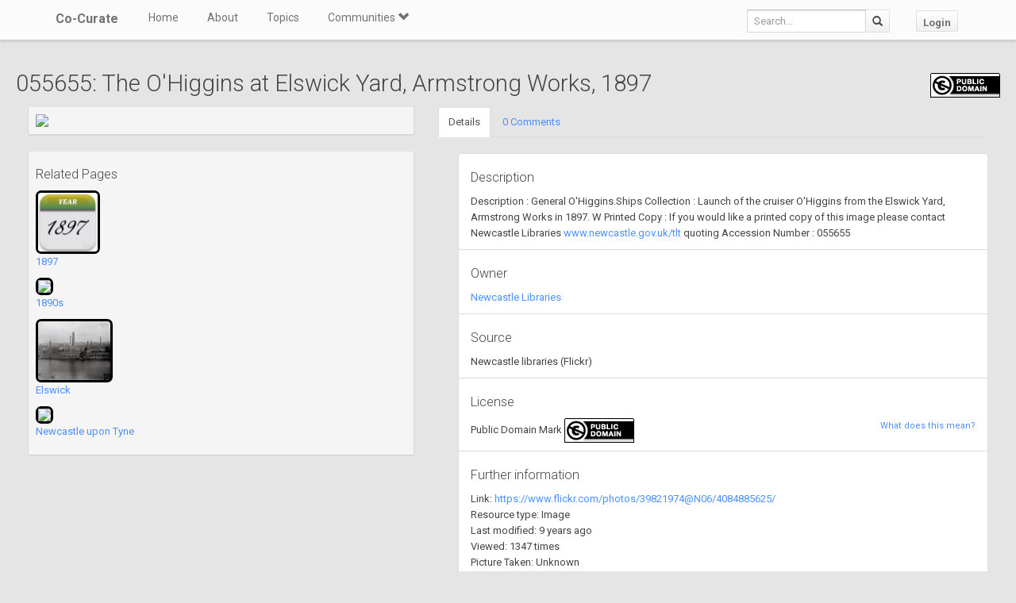

--- FILE ---
content_type: application/javascript
request_url: https://co-curate.ncl.ac.uk/static/fluent_comments/js/ajaxcomments.js
body_size: 4189
content:
(function($)
{
    var scrollElement = 'html, body';
    var active_input = '';

    // Settings
    var COMMENT_SCROLL_TOP_OFFSET = 40;
    var PREVIEW_SCROLL_TOP_OFFSET = 20;
    var ENABLE_COMMENT_SCROLL = true;


    if($ == null) {
        throw Error("jQuery needs to be loaded before ajaxcomments.js");
    }


    $.fn.ready(function()
    {
        var commentform = $('form.js-comments-form');
        if( commentform.length > 0 )
        {
            // Detect last active input.
            // Submit if return is hit, or any button other then preview is hit.
            commentform.find(':input').focus(setActiveInput).mousedown(setActiveInput);
            commentform.submit(onCommentFormSubmit);
        }


        // Bind events for threaded comment reply
        if($.fn.on) {
            // jQuery 1.7+
            $('body').on('click', '.comment-reply-link', showThreadedReplyForm);
        }
        else {
            $('.comment-reply-link').live('click', showThreadedReplyForm);
        }

        $('.comment-cancel-reply-link').click(cancelThreadedReplyForm);

        var $all_forms = $('.js-comments-form');
        $all_forms
          .each(function(){
            var $form = $(this);
            var object_id = $form.attr('data-object-id');  // Supported in all jQuery versions.
            $form.wrap('<div class="js-comments-form-orig-position" id="comments-form-orig-position-' + object_id + '"></div>');
          });

        // HACK HACK HACK
        // Restore the parent-id when the server is unable to do so.
        // See if the comment-form can be found near to the current list of comments.
        var $all_comment_divs = $("div.comments");
        var $all_broken_comment_divs = $all_comment_divs.filter("#comments-None").add($all_comment_divs.filter('#comments-'));
        $all_broken_comment_divs.each(function(){
            var node = this.parentNode;
            for(var i = 0; i < 4; i++) {
                var $form = $(node).find('.js-comments-form');
                if($form.length) {
                    var target_object_id = $form.attr('data-object-id');
                    if(target_object_id) {
                        $(this).attr('id', 'comments-' + target_object_id).attr('data-object-id', target_object_id);
                    }
                    break;
                }

                node = node.parentNode;
                if(! node) break;
            }
        });

        // Find the element to use for scrolling.
        // This code is much shorter then jQuery.scrollTo()
        $('html, body').each(function()
        {
            // See which tag updates the scrollTop attribute
            var $rootEl = $(this);
            var initScrollTop = $rootEl.attr('scrollTop');
            $rootEl.attr('scrollTop', initScrollTop + 1);
            if( $rootEl.attr('scrollTop') == initScrollTop + 1 )
            {
                scrollElement = this.nodeName.toLowerCase();
                $rootEl.attr('scrollTop', initScrollTop);  // Firefox 2 reset
                return false;
            }
        });


        // On load, scroll to proper comment.
        var hash = window.location.hash;
        if( hash.substring(0, 2) == "#c" )
        {
            var id = parseInt(hash.substring(2));
            if( ! isNaN(id))   // e.g. #comments in URL
                scrollToComment(id, 1000);
        }
    });


    function setActiveInput()
    {
        active_input = this.name;
    }


    function onCommentFormSubmit(event)
    {
        event.preventDefault();  // only after ajax call worked.
        var form = event.target;
        var preview = (active_input == 'preview');

        ajaxComment(form, {
            onsuccess: (preview ? null : onCommentPosted),
            preview: preview
        });
        return false;
    }


    function scrollToComment(id, speed)
    {
        if( ! ENABLE_COMMENT_SCROLL ) {
            return;
        }

        // Allow initialisation before scrolling.
        var $comment = $("#c" + id);
        if( $comment.length == 0 ) {
            if( window.console ) console.warn("scrollToComment() - #c" + id + " not found.");
            return;
        }

        if( window.on_scroll_to_comment && window.on_scroll_to_comment({comment: $comment}) === false )
            return;

        // Scroll to the comment.
        scrollToElement( $comment, speed, COMMENT_SCROLL_TOP_OFFSET );
    }


    function scrollToElement( $element, speed, offset )
    {
        if( ! ENABLE_COMMENT_SCROLL ) {
            return;
        }

        if( $element.length )
            $(scrollElement).animate( {scrollTop: $element.offset().top - (offset || 0) }, speed || 1000 );
    }


    function onCommentPosted( comment_id, object_id, is_moderated, $comment )
    {
        var $message_span;
        if( is_moderated )
            $message_span = $("#comment-moderated-message-" + object_id).fadeIn(200);
        else
            $message_span = $("#comment-added-message-" + object_id).fadeIn(200);

        setTimeout(function(){ scrollToComment(comment_id, 1000); }, 1000);
        setTimeout(function(){ $message_span.fadeOut(500) }, 4000);
    }


    function showThreadedReplyForm(event) {
        event.preventDefault();

        var $a = $(this);
        var comment_id = $a.attr('data-comment-id');
        var $comment = $a.closest('.comment-item');

        removeThreadedPreview();
        $('.js-comments-form:first').appendTo($comment);
        $($comment.find('#id_parent')[0]).val(comment_id);
    }


    function cancelThreadedReplyForm(event) {
        if(event)
            event.preventDefault();

        var $form = $(event.target).closest('form.js-comments-form');
        resetForm($form);
        removeThreadedPreview();
    }

    function removeThreadedPreview() {
        // And remove the preview (everywhere! on all comments)
        var $previewLi = $('li.comment-preview');
        if($previewLi.length == 0)
            return false;

        var $ul = $previewLi.parent();
        if($ul.children('li').length == 1)
            $ul.remove();  // the preview was the only node.
        else
            $previewLi.remove();

        return true
    }

    function resetForm($form) {
        var object_id = $form.attr('data-object-id');
        $($form[0].elements['comment']).val('');  // Wrapped in jQuery to silence errors for missing elements.
        $($form[0].elements['parent']).val('');   // Reset parent field in case threaded comments are used.
        $form.appendTo($('#comments-form-orig-position-' + object_id));
    }


    /*
      Based on django-ajaxcomments, BSD licensed.
      Copyright (c) 2009 Brandon Konkle and individual contributors.

      Updated to be more generic, more fancy, and usable with different templates.
     */
    var previewAutoAdded = false;

    function ajaxComment(form, args)
    {
        var onsuccess = args.onsuccess;
        var preview = !!args.preview;

        if (form.commentBusy) {
            return false;
        }

        form.commentBusy = true;
        var $form = $(form);
        var comment = $form.serialize() + (preview ? '&preview=1' : '');
        var url = $form.attr('action') || './';
        var ajaxurl = $form.attr('data-ajax-action');

        // Add a wait animation
        if( ! preview )
            $('#comment-waiting').fadeIn(1000);

        // Use AJAX to post the comment.
        $.ajax({
            type: 'POST',
            url: ajaxurl || url,
            data: comment,
            dataType: 'json',
            success: function(data) {
                form.commentBusy = false;
                removeWaitAnimation($form);
                removeErrors($form);

                if (data.success) {
                    var $added;
                    if( preview )
                        $added = commentPreview(data);
                    else
                        $added = commentSuccess($form, data);

                    if( onsuccess )
                        args.onsuccess(data.comment_id, data.object_id, data.is_moderated, $added);
                }
                else {
                    commentFailure(data);
                }
            },
            error: function(xhr, textStatus, ex) {
                form.commentBusy = false;
                removeWaitAnimation($form);

                response = xhr.responseText;
                if(response && window.console && response.indexOf('DJANGO_SETTINGS_MODULE') != -1) {
                    console.error(response);
                }

                alert("Internal CMS error: failed to post comment data!");    // can't yet rely on $.ajaxError

                // Submit as non-ajax instead
                //$form.unbind('submit').submit();
            }
        });

        return false;
    }

    function commentSuccess($form, data)
    {
        // Clean form
        resetForm($form);

        // Show comment
        var had_preview = removePreview(data);
        var $new_comment = addComment(data);

        if( had_preview )
            // Avoid double jump when preview was removed. Instead refade to final comment.
            $new_comment.hide().fadeIn(600);
        else
            // Smooth introduction to the new comment.
            $new_comment.hide().show(600);

        return $new_comment;
    }

    function addComment(data)
    {
        // data contains the server-side response.
        var $newCommentTarget = addCommentWrapper(data, '')
        $newCommentTarget.append(data['html']).removeClass('empty');
        return $("#c" + data.comment_id);
    }

    function addCommentWrapper(data, for_preview)
    {
        var parent_id = data['parent_id'];
        var object_id = data['object_id'];

        var $parent;
        if(parent_id) {
            $parent = $("#c" + parseInt(parent_id)).parent('li.comment-wrapper');
        }
        else {
            $parent = getCommentsDiv(object_id);
        }

        if(data['use_threadedcomments']) {
            // Each top-level of django-threadedcomments starts in a new <ul>
            // when you use the comment.open / comment.close logic as prescribed.
            var $commentUl = $parent.children('ul:last');
            if( $commentUl.length == 0 ) {
                var $form = $parent.children('.js-comments-form');
                if($form.length > 0) {
                    // Make sure to insert the <ul> before the comment form.
                    $form.before('<ul class="comment-list-wrapper"></ul>')
                    $commentUl = $parent.children('ul');
                }
                else {
                    $parent.append('<ul class="comment-list-wrapper"></ul>');
                    $commentUl = $parent.children('ul:last');
                }
            }

            if(for_preview) {
              // Reuse existing one if found. This is used for the preview.
              var $previewLi = $commentUl.find('li.comment-preview:last');
              if($previewLi.length == 0) {
                  $commentUl.append('<li class="comment-wrapper comment-preview"></li>');
                  $previewLi = $commentUl.find('li.comment-preview');
              }
              return $previewLi;
            }
            else {
                // Just add a new one!
                $commentUl.append('<li class="comment-wrapper"></li>');
                return $commentUl.children('li:last');
            }
        }
        else {
            return $parent;
        }
    }

    function commentPreview(data)
    {
        var object_id = data['object_id'];
        var parent_id = data['parent_id'];
        var $comments = getCommentsDiv(object_id);

        if(data['use_threadedcomments']) {
            var $newCommentTarget = addCommentWrapper(data, true);
            $previewarea = $newCommentTarget;
        }
        else {
            // Allow to explicitly define in the HTML (for regular comments only)
            var $previewarea = $comments.find(".comment-preview-area");

            if( $previewarea.length == 0 ) {
                // For regular comments, if previewarea is not explicitly added to the HTML,
                // include a previewarea in the comments. This should at least give the same markup.
                $comments.append('<div class="comment-preview-area"></div>').addClass('has-preview');
                $previewarea = $comments.children(".comment-preview-area");
                previewAutoAdded = true;
            }
        }

        var had_preview = $previewarea.hasClass('has-preview-loaded');
        $previewarea.html('<div class="comment-preview">' + data.html + '</div>').addClass('has-preview-loaded');
        if( ! had_preview )
            $previewarea.hide().show(600);

        // Scroll to preview, but allow time to render it.
        setTimeout(function(){ scrollToElement( $previewarea, 500, PREVIEW_SCROLL_TOP_OFFSET ); }, 500);
    }

    function commentFailure(data)
    {
        var form = $('form#comment-form-' + data.object_id)[0];

        // Show mew errors
        for (var field_name in data.errors) {
            if(field_name) {
                var $field = $(form.elements[field_name]);

                // Twitter bootstrap style
                $field.after('<span class="js-errors">' + data.errors[field_name] + '</span>');
                $field.closest('.control-group').addClass('error');  // Bootstrap 2
                $field.closest('.form-group').addClass('has-error'); // Bootstrap 3
            }
        }
    }

    function removeErrors($form)
    {
        $form.find('.js-errors').remove();
        $form.find('.control-group.error').removeClass('error');  // Bootstrap 2
        $form.find('.form-group.has-error').removeClass('has-error');  // Bootstrap 3
    }

    function getCommentsDiv(object_id)
    {
        var selector = "#comments-" + object_id;
        var $comments = $(selector);
        if( $comments.length == 0 )
            alert("Internal error - unable to display comment.\n\nreason: container " + selector + " is missing in the page.");
        return $comments;
    }

    function removePreview(data)
    {
        var object_id = data['object_id'];
        var $comments_list = $('#comments-' + object_id);

        if(data['use_threadedcomments']) {
            return removeThreadedPreview();
        }
        else {
            var $previewarea = $comments_list.find(".comment-preview-area");
            var had_preview = $previewarea.hasClass('has-preview-loaded');

            if( previewAutoAdded )
                $previewarea.remove();  // make sure it's added at the end again later.
            else
                $previewarea.html('');

            // Update classes. allowing CSS to add/remove margins for example.
            $previewarea.removeClass('has-preview-loaded');
            $comments_list.removeClass('has-preview');

            return had_preview;
        }
    }

    function removeWaitAnimation($form)
    {
        // Remove the wait animation and message
        $form.find('.comment-waiting').hide().stop();
    }

})(window.jQuery);
